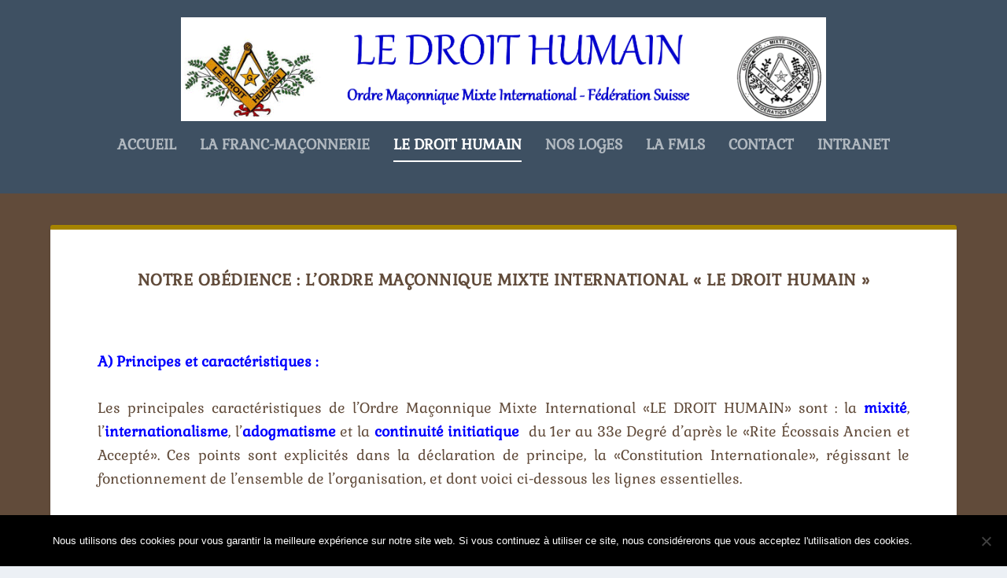

--- FILE ---
content_type: text/html; charset=UTF-8
request_url: https://ledroithumain.ch/le-droit-humain/
body_size: 14575
content:
<!DOCTYPE html>
<!--[if IE 6]>
<html id="ie6" lang="fr-FR">
<![endif]-->
<!--[if IE 7]>
<html id="ie7" lang="fr-FR">
<![endif]-->
<!--[if IE 8]>
<html id="ie8" lang="fr-FR">
<![endif]-->
<!--[if !(IE 6) | !(IE 7) | !(IE 8)  ]><!-->
<html lang="fr-FR">
<!--<![endif]-->
<head>
	<meta charset="UTF-8" />
			
	<meta http-equiv="X-UA-Compatible" content="IE=edge">
	<link rel="pingback" href="https://ledroithumain.ch/xmlrpc.php" />

		<!--[if lt IE 9]>
	<script src="https://ledroithumain.ch/wp-content/themes/Extra/scripts/ext/html5.js" type="text/javascript"></script>
	<![endif]-->

	<script type="text/javascript">
		document.documentElement.className = 'js';
	</script>

	<link rel="preconnect" href="https://fonts.gstatic.com" crossorigin /><style id="et-builder-googlefonts-cached-inline">/* Original: https://fonts.googleapis.com/css?family=Gabriela:regular&#038;subset=latin&#038;display=swap *//* User Agent: Mozilla/5.0 (Unknown; Linux x86_64) AppleWebKit/538.1 (KHTML, like Gecko) Safari/538.1 Daum/4.1 */@font-face {font-family: 'Gabriela';font-style: normal;font-weight: 400;font-display: swap;src: url(https://fonts.gstatic.com/s/gabriela/v23/qkBWXvsO6sreR8E-b8m5xL4.ttf) format('truetype');}/* User Agent: Mozilla/5.0 (Windows NT 6.1; WOW64; rv:27.0) Gecko/20100101 Firefox/27.0 */@font-face {font-family: 'Gabriela';font-style: normal;font-weight: 400;font-display: swap;src: url(https://fonts.gstatic.com/l/font?kit=qkBWXvsO6sreR8E-b8m5xL0&skey=146d0218141ab9a9&v=v23) format('woff');}/* User Agent: Mozilla/5.0 (Windows NT 6.3; rv:39.0) Gecko/20100101 Firefox/39.0 */@font-face {font-family: 'Gabriela';font-style: normal;font-weight: 400;font-display: swap;src: url(https://fonts.gstatic.com/s/gabriela/v23/qkBWXvsO6sreR8E-b8m5xLs.woff2) format('woff2');}</style><meta name='robots' content='index, follow, max-image-preview:large, max-snippet:-1, max-video-preview:-1' />
<script type="text/javascript">
			let jqueryParams=[],jQuery=function(r){return jqueryParams=[...jqueryParams,r],jQuery},$=function(r){return jqueryParams=[...jqueryParams,r],$};window.jQuery=jQuery,window.$=jQuery;let customHeadScripts=!1;jQuery.fn=jQuery.prototype={},$.fn=jQuery.prototype={},jQuery.noConflict=function(r){if(window.jQuery)return jQuery=window.jQuery,$=window.jQuery,customHeadScripts=!0,jQuery.noConflict},jQuery.ready=function(r){jqueryParams=[...jqueryParams,r]},$.ready=function(r){jqueryParams=[...jqueryParams,r]},jQuery.load=function(r){jqueryParams=[...jqueryParams,r]},$.load=function(r){jqueryParams=[...jqueryParams,r]},jQuery.fn.ready=function(r){jqueryParams=[...jqueryParams,r]},$.fn.ready=function(r){jqueryParams=[...jqueryParams,r]};</script>
	<!-- This site is optimized with the Yoast SEO plugin v26.5 - https://yoast.com/wordpress/plugins/seo/ -->
	<title>Le Droit Humain - Ordre Maçonnique Mixte International Le Droit Humain</title>
	<meta name="description" content="Principes, caractéristiques et historique de l&#039;Ordre Maçonnque Mixte International &quot;Le Droit Humain&quot;." />
	<link rel="canonical" href="https://ledroithumain.ch/le-droit-humain/" />
	<meta property="og:locale" content="fr_FR" />
	<meta property="og:type" content="article" />
	<meta property="og:title" content="Le Droit Humain - Ordre Maçonnique Mixte International Le Droit Humain" />
	<meta property="og:description" content="Principes, caractéristiques et historique de l&#039;Ordre Maçonnque Mixte International &quot;Le Droit Humain&quot;." />
	<meta property="og:url" content="https://ledroithumain.ch/le-droit-humain/" />
	<meta property="og:site_name" content="Ordre Maçonnique Mixte International Le Droit Humain" />
	<meta property="article:modified_time" content="2019-09-07T12:29:47+00:00" />
	<meta property="og:image" content="https://ledroithumain.ch/wp-content/uploads/2019/02/deraismes.gif" />
	<meta name="twitter:card" content="summary_large_image" />
	<meta name="twitter:label1" content="Durée de lecture estimée" />
	<meta name="twitter:data1" content="5 minutes" />
	<script type="application/ld+json" class="yoast-schema-graph">{"@context":"https://schema.org","@graph":[{"@type":"WebPage","@id":"https://ledroithumain.ch/le-droit-humain/","url":"https://ledroithumain.ch/le-droit-humain/","name":"Le Droit Humain - Ordre Maçonnique Mixte International Le Droit Humain","isPartOf":{"@id":"https://ledroithumain.ch/#website"},"primaryImageOfPage":{"@id":"https://ledroithumain.ch/le-droit-humain/#primaryimage"},"image":{"@id":"https://ledroithumain.ch/le-droit-humain/#primaryimage"},"thumbnailUrl":"https://ledroithumain.ch/wp-content/uploads/2019/02/deraismes.gif","datePublished":"2019-02-04T15:50:30+00:00","dateModified":"2019-09-07T12:29:47+00:00","description":"Principes, caractéristiques et historique de l'Ordre Maçonnque Mixte International \"Le Droit Humain\".","breadcrumb":{"@id":"https://ledroithumain.ch/le-droit-humain/#breadcrumb"},"inLanguage":"fr-FR","potentialAction":[{"@type":"ReadAction","target":["https://ledroithumain.ch/le-droit-humain/"]}]},{"@type":"ImageObject","inLanguage":"fr-FR","@id":"https://ledroithumain.ch/le-droit-humain/#primaryimage","url":"https://ledroithumain.ch/wp-content/uploads/2019/02/deraismes.gif","contentUrl":"https://ledroithumain.ch/wp-content/uploads/2019/02/deraismes.gif","width":295,"height":255},{"@type":"BreadcrumbList","@id":"https://ledroithumain.ch/le-droit-humain/#breadcrumb","itemListElement":[{"@type":"ListItem","position":1,"name":"Accueil","item":"https://ledroithumain.ch/"},{"@type":"ListItem","position":2,"name":"Le Droit Humain"}]},{"@type":"WebSite","@id":"https://ledroithumain.ch/#website","url":"https://ledroithumain.ch/","name":"Ordre Maçonnique Mixte International Le Droit Humain","description":"Fédération Suisse","potentialAction":[{"@type":"SearchAction","target":{"@type":"EntryPoint","urlTemplate":"https://ledroithumain.ch/?s={search_term_string}"},"query-input":{"@type":"PropertyValueSpecification","valueRequired":true,"valueName":"search_term_string"}}],"inLanguage":"fr-FR"}]}</script>
	<!-- / Yoast SEO plugin. -->


<link rel="alternate" type="application/rss+xml" title="Ordre Maçonnique Mixte International Le Droit Humain &raquo; Flux" href="https://ledroithumain.ch/feed/" />
<link rel="alternate" type="application/rss+xml" title="Ordre Maçonnique Mixte International Le Droit Humain &raquo; Flux des commentaires" href="https://ledroithumain.ch/comments/feed/" />
<link rel="alternate" type="text/calendar" title="Ordre Maçonnique Mixte International Le Droit Humain &raquo; Flux iCal" href="https://ledroithumain.ch/events/?ical=1" />
<link rel="alternate" title="oEmbed (JSON)" type="application/json+oembed" href="https://ledroithumain.ch/wp-json/oembed/1.0/embed?url=https%3A%2F%2Fledroithumain.ch%2Fle-droit-humain%2F" />
<link rel="alternate" title="oEmbed (XML)" type="text/xml+oembed" href="https://ledroithumain.ch/wp-json/oembed/1.0/embed?url=https%3A%2F%2Fledroithumain.ch%2Fle-droit-humain%2F&#038;format=xml" />
<meta content="Extra v.4.27.5" name="generator"/><link rel='stylesheet' id='wp-block-library-css' href='https://ledroithumain.ch/wp-includes/css/dist/block-library/style.min.css?ver=3dc845' type='text/css' media='all' />
<style id='global-styles-inline-css' type='text/css'>
:root{--wp--preset--aspect-ratio--square: 1;--wp--preset--aspect-ratio--4-3: 4/3;--wp--preset--aspect-ratio--3-4: 3/4;--wp--preset--aspect-ratio--3-2: 3/2;--wp--preset--aspect-ratio--2-3: 2/3;--wp--preset--aspect-ratio--16-9: 16/9;--wp--preset--aspect-ratio--9-16: 9/16;--wp--preset--color--black: #000000;--wp--preset--color--cyan-bluish-gray: #abb8c3;--wp--preset--color--white: #ffffff;--wp--preset--color--pale-pink: #f78da7;--wp--preset--color--vivid-red: #cf2e2e;--wp--preset--color--luminous-vivid-orange: #ff6900;--wp--preset--color--luminous-vivid-amber: #fcb900;--wp--preset--color--light-green-cyan: #7bdcb5;--wp--preset--color--vivid-green-cyan: #00d084;--wp--preset--color--pale-cyan-blue: #8ed1fc;--wp--preset--color--vivid-cyan-blue: #0693e3;--wp--preset--color--vivid-purple: #9b51e0;--wp--preset--gradient--vivid-cyan-blue-to-vivid-purple: linear-gradient(135deg,rgb(6,147,227) 0%,rgb(155,81,224) 100%);--wp--preset--gradient--light-green-cyan-to-vivid-green-cyan: linear-gradient(135deg,rgb(122,220,180) 0%,rgb(0,208,130) 100%);--wp--preset--gradient--luminous-vivid-amber-to-luminous-vivid-orange: linear-gradient(135deg,rgb(252,185,0) 0%,rgb(255,105,0) 100%);--wp--preset--gradient--luminous-vivid-orange-to-vivid-red: linear-gradient(135deg,rgb(255,105,0) 0%,rgb(207,46,46) 100%);--wp--preset--gradient--very-light-gray-to-cyan-bluish-gray: linear-gradient(135deg,rgb(238,238,238) 0%,rgb(169,184,195) 100%);--wp--preset--gradient--cool-to-warm-spectrum: linear-gradient(135deg,rgb(74,234,220) 0%,rgb(151,120,209) 20%,rgb(207,42,186) 40%,rgb(238,44,130) 60%,rgb(251,105,98) 80%,rgb(254,248,76) 100%);--wp--preset--gradient--blush-light-purple: linear-gradient(135deg,rgb(255,206,236) 0%,rgb(152,150,240) 100%);--wp--preset--gradient--blush-bordeaux: linear-gradient(135deg,rgb(254,205,165) 0%,rgb(254,45,45) 50%,rgb(107,0,62) 100%);--wp--preset--gradient--luminous-dusk: linear-gradient(135deg,rgb(255,203,112) 0%,rgb(199,81,192) 50%,rgb(65,88,208) 100%);--wp--preset--gradient--pale-ocean: linear-gradient(135deg,rgb(255,245,203) 0%,rgb(182,227,212) 50%,rgb(51,167,181) 100%);--wp--preset--gradient--electric-grass: linear-gradient(135deg,rgb(202,248,128) 0%,rgb(113,206,126) 100%);--wp--preset--gradient--midnight: linear-gradient(135deg,rgb(2,3,129) 0%,rgb(40,116,252) 100%);--wp--preset--font-size--small: 13px;--wp--preset--font-size--medium: 20px;--wp--preset--font-size--large: 36px;--wp--preset--font-size--x-large: 42px;--wp--preset--spacing--20: 0.44rem;--wp--preset--spacing--30: 0.67rem;--wp--preset--spacing--40: 1rem;--wp--preset--spacing--50: 1.5rem;--wp--preset--spacing--60: 2.25rem;--wp--preset--spacing--70: 3.38rem;--wp--preset--spacing--80: 5.06rem;--wp--preset--shadow--natural: 6px 6px 9px rgba(0, 0, 0, 0.2);--wp--preset--shadow--deep: 12px 12px 50px rgba(0, 0, 0, 0.4);--wp--preset--shadow--sharp: 6px 6px 0px rgba(0, 0, 0, 0.2);--wp--preset--shadow--outlined: 6px 6px 0px -3px rgb(255, 255, 255), 6px 6px rgb(0, 0, 0);--wp--preset--shadow--crisp: 6px 6px 0px rgb(0, 0, 0);}:root { --wp--style--global--content-size: 856px;--wp--style--global--wide-size: 1280px; }:where(body) { margin: 0; }.wp-site-blocks > .alignleft { float: left; margin-right: 2em; }.wp-site-blocks > .alignright { float: right; margin-left: 2em; }.wp-site-blocks > .aligncenter { justify-content: center; margin-left: auto; margin-right: auto; }:where(.is-layout-flex){gap: 0.5em;}:where(.is-layout-grid){gap: 0.5em;}.is-layout-flow > .alignleft{float: left;margin-inline-start: 0;margin-inline-end: 2em;}.is-layout-flow > .alignright{float: right;margin-inline-start: 2em;margin-inline-end: 0;}.is-layout-flow > .aligncenter{margin-left: auto !important;margin-right: auto !important;}.is-layout-constrained > .alignleft{float: left;margin-inline-start: 0;margin-inline-end: 2em;}.is-layout-constrained > .alignright{float: right;margin-inline-start: 2em;margin-inline-end: 0;}.is-layout-constrained > .aligncenter{margin-left: auto !important;margin-right: auto !important;}.is-layout-constrained > :where(:not(.alignleft):not(.alignright):not(.alignfull)){max-width: var(--wp--style--global--content-size);margin-left: auto !important;margin-right: auto !important;}.is-layout-constrained > .alignwide{max-width: var(--wp--style--global--wide-size);}body .is-layout-flex{display: flex;}.is-layout-flex{flex-wrap: wrap;align-items: center;}.is-layout-flex > :is(*, div){margin: 0;}body .is-layout-grid{display: grid;}.is-layout-grid > :is(*, div){margin: 0;}body{padding-top: 0px;padding-right: 0px;padding-bottom: 0px;padding-left: 0px;}:root :where(.wp-element-button, .wp-block-button__link){background-color: #32373c;border-width: 0;color: #fff;font-family: inherit;font-size: inherit;font-style: inherit;font-weight: inherit;letter-spacing: inherit;line-height: inherit;padding-top: calc(0.667em + 2px);padding-right: calc(1.333em + 2px);padding-bottom: calc(0.667em + 2px);padding-left: calc(1.333em + 2px);text-decoration: none;text-transform: inherit;}.has-black-color{color: var(--wp--preset--color--black) !important;}.has-cyan-bluish-gray-color{color: var(--wp--preset--color--cyan-bluish-gray) !important;}.has-white-color{color: var(--wp--preset--color--white) !important;}.has-pale-pink-color{color: var(--wp--preset--color--pale-pink) !important;}.has-vivid-red-color{color: var(--wp--preset--color--vivid-red) !important;}.has-luminous-vivid-orange-color{color: var(--wp--preset--color--luminous-vivid-orange) !important;}.has-luminous-vivid-amber-color{color: var(--wp--preset--color--luminous-vivid-amber) !important;}.has-light-green-cyan-color{color: var(--wp--preset--color--light-green-cyan) !important;}.has-vivid-green-cyan-color{color: var(--wp--preset--color--vivid-green-cyan) !important;}.has-pale-cyan-blue-color{color: var(--wp--preset--color--pale-cyan-blue) !important;}.has-vivid-cyan-blue-color{color: var(--wp--preset--color--vivid-cyan-blue) !important;}.has-vivid-purple-color{color: var(--wp--preset--color--vivid-purple) !important;}.has-black-background-color{background-color: var(--wp--preset--color--black) !important;}.has-cyan-bluish-gray-background-color{background-color: var(--wp--preset--color--cyan-bluish-gray) !important;}.has-white-background-color{background-color: var(--wp--preset--color--white) !important;}.has-pale-pink-background-color{background-color: var(--wp--preset--color--pale-pink) !important;}.has-vivid-red-background-color{background-color: var(--wp--preset--color--vivid-red) !important;}.has-luminous-vivid-orange-background-color{background-color: var(--wp--preset--color--luminous-vivid-orange) !important;}.has-luminous-vivid-amber-background-color{background-color: var(--wp--preset--color--luminous-vivid-amber) !important;}.has-light-green-cyan-background-color{background-color: var(--wp--preset--color--light-green-cyan) !important;}.has-vivid-green-cyan-background-color{background-color: var(--wp--preset--color--vivid-green-cyan) !important;}.has-pale-cyan-blue-background-color{background-color: var(--wp--preset--color--pale-cyan-blue) !important;}.has-vivid-cyan-blue-background-color{background-color: var(--wp--preset--color--vivid-cyan-blue) !important;}.has-vivid-purple-background-color{background-color: var(--wp--preset--color--vivid-purple) !important;}.has-black-border-color{border-color: var(--wp--preset--color--black) !important;}.has-cyan-bluish-gray-border-color{border-color: var(--wp--preset--color--cyan-bluish-gray) !important;}.has-white-border-color{border-color: var(--wp--preset--color--white) !important;}.has-pale-pink-border-color{border-color: var(--wp--preset--color--pale-pink) !important;}.has-vivid-red-border-color{border-color: var(--wp--preset--color--vivid-red) !important;}.has-luminous-vivid-orange-border-color{border-color: var(--wp--preset--color--luminous-vivid-orange) !important;}.has-luminous-vivid-amber-border-color{border-color: var(--wp--preset--color--luminous-vivid-amber) !important;}.has-light-green-cyan-border-color{border-color: var(--wp--preset--color--light-green-cyan) !important;}.has-vivid-green-cyan-border-color{border-color: var(--wp--preset--color--vivid-green-cyan) !important;}.has-pale-cyan-blue-border-color{border-color: var(--wp--preset--color--pale-cyan-blue) !important;}.has-vivid-cyan-blue-border-color{border-color: var(--wp--preset--color--vivid-cyan-blue) !important;}.has-vivid-purple-border-color{border-color: var(--wp--preset--color--vivid-purple) !important;}.has-vivid-cyan-blue-to-vivid-purple-gradient-background{background: var(--wp--preset--gradient--vivid-cyan-blue-to-vivid-purple) !important;}.has-light-green-cyan-to-vivid-green-cyan-gradient-background{background: var(--wp--preset--gradient--light-green-cyan-to-vivid-green-cyan) !important;}.has-luminous-vivid-amber-to-luminous-vivid-orange-gradient-background{background: var(--wp--preset--gradient--luminous-vivid-amber-to-luminous-vivid-orange) !important;}.has-luminous-vivid-orange-to-vivid-red-gradient-background{background: var(--wp--preset--gradient--luminous-vivid-orange-to-vivid-red) !important;}.has-very-light-gray-to-cyan-bluish-gray-gradient-background{background: var(--wp--preset--gradient--very-light-gray-to-cyan-bluish-gray) !important;}.has-cool-to-warm-spectrum-gradient-background{background: var(--wp--preset--gradient--cool-to-warm-spectrum) !important;}.has-blush-light-purple-gradient-background{background: var(--wp--preset--gradient--blush-light-purple) !important;}.has-blush-bordeaux-gradient-background{background: var(--wp--preset--gradient--blush-bordeaux) !important;}.has-luminous-dusk-gradient-background{background: var(--wp--preset--gradient--luminous-dusk) !important;}.has-pale-ocean-gradient-background{background: var(--wp--preset--gradient--pale-ocean) !important;}.has-electric-grass-gradient-background{background: var(--wp--preset--gradient--electric-grass) !important;}.has-midnight-gradient-background{background: var(--wp--preset--gradient--midnight) !important;}.has-small-font-size{font-size: var(--wp--preset--font-size--small) !important;}.has-medium-font-size{font-size: var(--wp--preset--font-size--medium) !important;}.has-large-font-size{font-size: var(--wp--preset--font-size--large) !important;}.has-x-large-font-size{font-size: var(--wp--preset--font-size--x-large) !important;}
/*# sourceURL=global-styles-inline-css */
</style>

<link rel='stylesheet' id='contact-form-7-css' href='https://ledroithumain.ch/wp-content/plugins/contact-form-7/includes/css/styles.css?ver=6.1.4' type='text/css' media='all' />
<link rel='stylesheet' id='cookie-notice-front-css' href='https://ledroithumain.ch/wp-content/plugins/cookie-notice/css/front.min.css?ver=2.5.11' type='text/css' media='all' />
<link rel='stylesheet' id='wpa-css-css' href='https://ledroithumain.ch/wp-content/plugins/honeypot/includes/css/wpa.css?ver=2.3.04' type='text/css' media='all' />
<link rel='stylesheet' id='extra-style-css' href='https://ledroithumain.ch/wp-content/themes/Extra/style.min.css?ver=4.27.5' type='text/css' media='all' />
<style id='extra-dynamic-critical-inline-css' type='text/css'>
@font-face{font-family:ETmodules;font-display:block;src:url(//ledroithumain.ch/wp-content/themes/Extra/core/admin/fonts/modules/base/modules.eot);src:url(//ledroithumain.ch/wp-content/themes/Extra/core/admin/fonts/modules/base/modules.eot?#iefix) format("embedded-opentype"),url(//ledroithumain.ch/wp-content/themes/Extra/core/admin/fonts/modules/base/modules.woff) format("woff"),url(//ledroithumain.ch/wp-content/themes/Extra/core/admin/fonts/modules/base/modules.ttf) format("truetype"),url(//ledroithumain.ch/wp-content/themes/Extra/core/admin/fonts/modules/base/modules.svg#ETmodules) format("svg");font-weight:400;font-style:normal}
@media (min-width:981px){.et_pb_gutter.et_pb_gutters1 #left-area{width:75%}.et_pb_gutter.et_pb_gutters1 #sidebar{width:25%}.et_pb_gutters1.et_right_sidebar #left-area{padding-right:0}.et_pb_gutters1.et_left_sidebar #left-area{padding-left:0}.et_pb_gutter.et_pb_gutters1.et_right_sidebar #main-content .container:before{right:25%!important}.et_pb_gutter.et_pb_gutters1.et_left_sidebar #main-content .container:before{left:25%!important}.et_pb_gutters1 .et_pb_column,.et_pb_gutters1.et_pb_row .et_pb_column{margin-right:0}.et_pb_gutters1 .et_pb_column_4_4,.et_pb_gutters1.et_pb_row .et_pb_column_4_4{width:100%}.et_pb_gutters1 .et_pb_column_4_4 .et_pb_module,.et_pb_gutters1.et_pb_row .et_pb_column_4_4 .et_pb_module{margin-bottom:0}.et_pb_gutters1 .et_pb_column_3_4,.et_pb_gutters1.et_pb_row .et_pb_column_3_4{width:75%}.et_pb_gutters1 .et_pb_column_3_4 .et_pb_module,.et_pb_gutters1.et_pb_row .et_pb_column_3_4 .et_pb_module{margin-bottom:0}.et_pb_gutters1 .et_pb_column_2_3,.et_pb_gutters1.et_pb_row .et_pb_column_2_3{width:66.667%}.et_pb_gutters1 .et_pb_column_2_3 .et_pb_module,.et_pb_gutters1.et_pb_row .et_pb_column_2_3 .et_pb_module{margin-bottom:0}.et_pb_gutters1 .et_pb_column_3_5,.et_pb_gutters1.et_pb_row .et_pb_column_3_5{width:60%}.et_pb_gutters1 .et_pb_column_3_5 .et_pb_module,.et_pb_gutters1.et_pb_row .et_pb_column_3_5 .et_pb_module{margin-bottom:0}.et_pb_gutters1 .et_pb_column_1_2,.et_pb_gutters1.et_pb_row .et_pb_column_1_2{width:50%}.et_pb_gutters1 .et_pb_column_1_2 .et_pb_module,.et_pb_gutters1.et_pb_row .et_pb_column_1_2 .et_pb_module{margin-bottom:0}.et_pb_gutters1 .et_pb_column_2_5,.et_pb_gutters1.et_pb_row .et_pb_column_2_5{width:40%}.et_pb_gutters1 .et_pb_column_2_5 .et_pb_module,.et_pb_gutters1.et_pb_row .et_pb_column_2_5 .et_pb_module{margin-bottom:0}.et_pb_gutters1 .et_pb_column_1_3,.et_pb_gutters1.et_pb_row .et_pb_column_1_3{width:33.3333%}.et_pb_gutters1 .et_pb_column_1_3 .et_pb_module,.et_pb_gutters1.et_pb_row .et_pb_column_1_3 .et_pb_module{margin-bottom:0}.et_pb_gutters1 .et_pb_column_1_4,.et_pb_gutters1.et_pb_row .et_pb_column_1_4{width:25%}.et_pb_gutters1 .et_pb_column_1_4 .et_pb_module,.et_pb_gutters1.et_pb_row .et_pb_column_1_4 .et_pb_module{margin-bottom:0}.et_pb_gutters1 .et_pb_column_1_5,.et_pb_gutters1.et_pb_row .et_pb_column_1_5{width:20%}.et_pb_gutters1 .et_pb_column_1_5 .et_pb_module,.et_pb_gutters1.et_pb_row .et_pb_column_1_5 .et_pb_module{margin-bottom:0}.et_pb_gutters1 .et_pb_column_1_6,.et_pb_gutters1.et_pb_row .et_pb_column_1_6{width:16.6667%}.et_pb_gutters1 .et_pb_column_1_6 .et_pb_module,.et_pb_gutters1.et_pb_row .et_pb_column_1_6 .et_pb_module{margin-bottom:0}.et_pb_gutters1 .et_full_width_page.woocommerce-page ul.products li.product{width:25%;margin-right:0;margin-bottom:0}.et_pb_gutters1.et_left_sidebar.woocommerce-page #main-content ul.products li.product,.et_pb_gutters1.et_right_sidebar.woocommerce-page #main-content ul.products li.product{width:33.333%;margin-right:0}}@media (max-width:980px){.et_pb_gutters1 .et_pb_column,.et_pb_gutters1 .et_pb_column .et_pb_module,.et_pb_gutters1.et_pb_row .et_pb_column,.et_pb_gutters1.et_pb_row .et_pb_column .et_pb_module{margin-bottom:0}.et_pb_gutters1 .et_pb_row_1-2_1-4_1-4>.et_pb_column.et_pb_column_1_4,.et_pb_gutters1 .et_pb_row_1-4_1-4>.et_pb_column.et_pb_column_1_4,.et_pb_gutters1 .et_pb_row_1-4_1-4_1-2>.et_pb_column.et_pb_column_1_4,.et_pb_gutters1 .et_pb_row_1-5_1-5_3-5>.et_pb_column.et_pb_column_1_5,.et_pb_gutters1 .et_pb_row_3-5_1-5_1-5>.et_pb_column.et_pb_column_1_5,.et_pb_gutters1 .et_pb_row_4col>.et_pb_column.et_pb_column_1_4,.et_pb_gutters1 .et_pb_row_5col>.et_pb_column.et_pb_column_1_5,.et_pb_gutters1.et_pb_row_1-2_1-4_1-4>.et_pb_column.et_pb_column_1_4,.et_pb_gutters1.et_pb_row_1-4_1-4>.et_pb_column.et_pb_column_1_4,.et_pb_gutters1.et_pb_row_1-4_1-4_1-2>.et_pb_column.et_pb_column_1_4,.et_pb_gutters1.et_pb_row_1-5_1-5_3-5>.et_pb_column.et_pb_column_1_5,.et_pb_gutters1.et_pb_row_3-5_1-5_1-5>.et_pb_column.et_pb_column_1_5,.et_pb_gutters1.et_pb_row_4col>.et_pb_column.et_pb_column_1_4,.et_pb_gutters1.et_pb_row_5col>.et_pb_column.et_pb_column_1_5{width:50%;margin-right:0}.et_pb_gutters1 .et_pb_row_1-2_1-6_1-6_1-6>.et_pb_column.et_pb_column_1_6,.et_pb_gutters1 .et_pb_row_1-6_1-6_1-6>.et_pb_column.et_pb_column_1_6,.et_pb_gutters1 .et_pb_row_1-6_1-6_1-6_1-2>.et_pb_column.et_pb_column_1_6,.et_pb_gutters1 .et_pb_row_6col>.et_pb_column.et_pb_column_1_6,.et_pb_gutters1.et_pb_row_1-2_1-6_1-6_1-6>.et_pb_column.et_pb_column_1_6,.et_pb_gutters1.et_pb_row_1-6_1-6_1-6>.et_pb_column.et_pb_column_1_6,.et_pb_gutters1.et_pb_row_1-6_1-6_1-6_1-2>.et_pb_column.et_pb_column_1_6,.et_pb_gutters1.et_pb_row_6col>.et_pb_column.et_pb_column_1_6{width:33.333%;margin-right:0}.et_pb_gutters1 .et_pb_row_1-6_1-6_1-6_1-6>.et_pb_column.et_pb_column_1_6,.et_pb_gutters1.et_pb_row_1-6_1-6_1-6_1-6>.et_pb_column.et_pb_column_1_6{width:50%;margin-right:0}}@media (max-width:767px){.et_pb_gutters1 .et_pb_column,.et_pb_gutters1 .et_pb_column .et_pb_module,.et_pb_gutters1.et_pb_row .et_pb_column,.et_pb_gutters1.et_pb_row .et_pb_column .et_pb_module{margin-bottom:0}}@media (max-width:479px){.et_pb_gutters1 .et_pb_column,.et_pb_gutters1.et_pb_row .et_pb_column{margin:0!important}.et_pb_gutters1 .et_pb_column .et_pb_module,.et_pb_gutters1.et_pb_row .et_pb_column .et_pb_module{margin-bottom:0}}
@media (min-width:981px){.et_pb_gutter.et_pb_gutters4 #left-area{width:81%}.et_pb_gutter.et_pb_gutters4 #sidebar{width:19%}.et_pb_gutters4.et_right_sidebar #left-area{padding-right:8%}.et_pb_gutters4.et_left_sidebar #left-area{padding-left:8%}.et_pb_gutter.et_pb_gutters4.et_right_sidebar #main-content .container:before{right:19%!important}.et_pb_gutter.et_pb_gutters4.et_left_sidebar #main-content .container:before{left:19%!important}.et_pb_gutters4 .et_pb_column,.et_pb_gutters4.et_pb_row .et_pb_column{margin-right:8%}.et_pb_gutters4 .et_pb_column_4_4,.et_pb_gutters4.et_pb_row .et_pb_column_4_4{width:100%}.et_pb_gutters4 .et_pb_column_4_4 .et_pb_module,.et_pb_gutters4.et_pb_row .et_pb_column_4_4 .et_pb_module{margin-bottom:4%}.et_pb_gutters4 .et_pb_column_3_4,.et_pb_gutters4.et_pb_row .et_pb_column_3_4{width:73%}.et_pb_gutters4 .et_pb_column_3_4 .et_pb_module,.et_pb_gutters4.et_pb_row .et_pb_column_3_4 .et_pb_module{margin-bottom:5.479%}.et_pb_gutters4 .et_pb_column_2_3,.et_pb_gutters4.et_pb_row .et_pb_column_2_3{width:64%}.et_pb_gutters4 .et_pb_column_2_3 .et_pb_module,.et_pb_gutters4.et_pb_row .et_pb_column_2_3 .et_pb_module{margin-bottom:6.25%}.et_pb_gutters4 .et_pb_column_3_5,.et_pb_gutters4.et_pb_row .et_pb_column_3_5{width:56.8%}.et_pb_gutters4 .et_pb_column_3_5 .et_pb_module,.et_pb_gutters4.et_pb_row .et_pb_column_3_5 .et_pb_module{margin-bottom:7.042%}.et_pb_gutters4 .et_pb_column_1_2,.et_pb_gutters4.et_pb_row .et_pb_column_1_2{width:46%}.et_pb_gutters4 .et_pb_column_1_2 .et_pb_module,.et_pb_gutters4.et_pb_row .et_pb_column_1_2 .et_pb_module{margin-bottom:8.696%}.et_pb_gutters4 .et_pb_column_2_5,.et_pb_gutters4.et_pb_row .et_pb_column_2_5{width:35.2%}.et_pb_gutters4 .et_pb_column_2_5 .et_pb_module,.et_pb_gutters4.et_pb_row .et_pb_column_2_5 .et_pb_module{margin-bottom:11.364%}.et_pb_gutters4 .et_pb_column_1_3,.et_pb_gutters4.et_pb_row .et_pb_column_1_3{width:28%}.et_pb_gutters4 .et_pb_column_1_3 .et_pb_module,.et_pb_gutters4.et_pb_row .et_pb_column_1_3 .et_pb_module{margin-bottom:14.286%}.et_pb_gutters4 .et_pb_column_1_4,.et_pb_gutters4.et_pb_row .et_pb_column_1_4{width:19%}.et_pb_gutters4 .et_pb_column_1_4 .et_pb_module,.et_pb_gutters4.et_pb_row .et_pb_column_1_4 .et_pb_module{margin-bottom:21.053%}.et_pb_gutters4 .et_pb_column_1_5,.et_pb_gutters4.et_pb_row .et_pb_column_1_5{width:13.6%}.et_pb_gutters4 .et_pb_column_1_5 .et_pb_module,.et_pb_gutters4.et_pb_row .et_pb_column_1_5 .et_pb_module{margin-bottom:29.412%}.et_pb_gutters4 .et_pb_column_1_6,.et_pb_gutters4.et_pb_row .et_pb_column_1_6{width:10%}.et_pb_gutters4 .et_pb_column_1_6 .et_pb_module,.et_pb_gutters4.et_pb_row .et_pb_column_1_6 .et_pb_module{margin-bottom:40%}.et_pb_gutters4 .et_full_width_page.woocommerce-page ul.products li.product{width:19%;margin-right:8%;margin-bottom:8%}.et_pb_gutters4.et_left_sidebar.woocommerce-page #main-content ul.products li.product,.et_pb_gutters4.et_right_sidebar.woocommerce-page #main-content ul.products li.product{width:26.027%;margin-right:10.959%}}
@-webkit-keyframes fadeOutTop{0%{opacity:1;transform:translatey(0)}to{opacity:0;transform:translatey(-60%)}}@keyframes fadeOutTop{0%{opacity:1;transform:translatey(0)}to{opacity:0;transform:translatey(-60%)}}@-webkit-keyframes fadeInTop{0%{opacity:0;transform:translatey(-60%)}to{opacity:1;transform:translatey(0)}}@keyframes fadeInTop{0%{opacity:0;transform:translatey(-60%)}to{opacity:1;transform:translatey(0)}}@-webkit-keyframes fadeInBottom{0%{opacity:0;transform:translatey(60%)}to{opacity:1;transform:translatey(0)}}@keyframes fadeInBottom{0%{opacity:0;transform:translatey(60%)}to{opacity:1;transform:translatey(0)}}@-webkit-keyframes fadeOutBottom{0%{opacity:1;transform:translatey(0)}to{opacity:0;transform:translatey(60%)}}@keyframes fadeOutBottom{0%{opacity:1;transform:translatey(0)}to{opacity:0;transform:translatey(60%)}}@-webkit-keyframes Grow{0%{opacity:0;transform:scaleY(.5)}to{opacity:1;transform:scale(1)}}@keyframes Grow{0%{opacity:0;transform:scaleY(.5)}to{opacity:1;transform:scale(1)}}/*!
	  * Animate.css - http://daneden.me/animate
	  * Licensed under the MIT license - http://opensource.org/licenses/MIT
	  * Copyright (c) 2015 Daniel Eden
	 */@-webkit-keyframes flipInX{0%{transform:perspective(400px) rotateX(90deg);-webkit-animation-timing-function:ease-in;animation-timing-function:ease-in;opacity:0}40%{transform:perspective(400px) rotateX(-20deg);-webkit-animation-timing-function:ease-in;animation-timing-function:ease-in}60%{transform:perspective(400px) rotateX(10deg);opacity:1}80%{transform:perspective(400px) rotateX(-5deg)}to{transform:perspective(400px)}}@keyframes flipInX{0%{transform:perspective(400px) rotateX(90deg);-webkit-animation-timing-function:ease-in;animation-timing-function:ease-in;opacity:0}40%{transform:perspective(400px) rotateX(-20deg);-webkit-animation-timing-function:ease-in;animation-timing-function:ease-in}60%{transform:perspective(400px) rotateX(10deg);opacity:1}80%{transform:perspective(400px) rotateX(-5deg)}to{transform:perspective(400px)}}@-webkit-keyframes flipInY{0%{transform:perspective(400px) rotateY(90deg);-webkit-animation-timing-function:ease-in;animation-timing-function:ease-in;opacity:0}40%{transform:perspective(400px) rotateY(-20deg);-webkit-animation-timing-function:ease-in;animation-timing-function:ease-in}60%{transform:perspective(400px) rotateY(10deg);opacity:1}80%{transform:perspective(400px) rotateY(-5deg)}to{transform:perspective(400px)}}@keyframes flipInY{0%{transform:perspective(400px) rotateY(90deg);-webkit-animation-timing-function:ease-in;animation-timing-function:ease-in;opacity:0}40%{transform:perspective(400px) rotateY(-20deg);-webkit-animation-timing-function:ease-in;animation-timing-function:ease-in}60%{transform:perspective(400px) rotateY(10deg);opacity:1}80%{transform:perspective(400px) rotateY(-5deg)}to{transform:perspective(400px)}}
.nav li li{padding:0 20px;margin:0}.et-menu li li a{padding:6px 20px;width:200px}.nav li{position:relative;line-height:1em}.nav li li{position:relative;line-height:2em}.nav li ul{position:absolute;padding:20px 0;z-index:9999;width:240px;background:#fff;visibility:hidden;opacity:0;border-top:3px solid #2ea3f2;box-shadow:0 2px 5px rgba(0,0,0,.1);-moz-box-shadow:0 2px 5px rgba(0,0,0,.1);-webkit-box-shadow:0 2px 5px rgba(0,0,0,.1);-webkit-transform:translateZ(0);text-align:left}.nav li.et-hover>ul{visibility:visible}.nav li.et-touch-hover>ul,.nav li:hover>ul{opacity:1;visibility:visible}.nav li li ul{z-index:1000;top:-23px;left:240px}.nav li.et-reverse-direction-nav li ul{left:auto;right:240px}.nav li:hover{visibility:inherit}.et_mobile_menu li a,.nav li li a{font-size:14px;transition:opacity .2s ease-in-out,background-color .2s ease-in-out}.et_mobile_menu li a:hover,.nav ul li a:hover{background-color:rgba(0,0,0,.03);opacity:.7}.et-dropdown-removing>ul{display:none}.mega-menu .et-dropdown-removing>ul{display:block}.et-menu .menu-item-has-children>a:first-child:after{font-family:ETmodules;content:"3";font-size:16px;position:absolute;right:0;top:0;font-weight:800}.et-menu .menu-item-has-children>a:first-child{padding-right:20px}.et-menu li li.menu-item-has-children>a:first-child:after{right:20px;top:6px}.et-menu-nav li.mega-menu{position:inherit}.et-menu-nav li.mega-menu>ul{padding:30px 20px;position:absolute!important;width:100%;left:0!important}.et-menu-nav li.mega-menu ul li{margin:0;float:left!important;display:block!important;padding:0!important}.et-menu-nav li.mega-menu li>ul{-webkit-animation:none!important;animation:none!important;padding:0;border:none;left:auto;top:auto;width:240px!important;position:relative;box-shadow:none;-webkit-box-shadow:none}.et-menu-nav li.mega-menu li ul{visibility:visible;opacity:1;display:none}.et-menu-nav li.mega-menu.et-hover li ul,.et-menu-nav li.mega-menu:hover li ul{display:block}.et-menu-nav li.mega-menu:hover>ul{opacity:1!important;visibility:visible!important}.et-menu-nav li.mega-menu>ul>li>a:first-child{padding-top:0!important;font-weight:700;border-bottom:1px solid rgba(0,0,0,.03)}.et-menu-nav li.mega-menu>ul>li>a:first-child:hover{background-color:transparent!important}.et-menu-nav li.mega-menu li>a{width:200px!important}.et-menu-nav li.mega-menu.mega-menu-parent li>a,.et-menu-nav li.mega-menu.mega-menu-parent li li{width:100%!important}.et-menu-nav li.mega-menu.mega-menu-parent li>.sub-menu{float:left;width:100%!important}.et-menu-nav li.mega-menu>ul>li{width:25%;margin:0}.et-menu-nav li.mega-menu.mega-menu-parent-3>ul>li{width:33.33%}.et-menu-nav li.mega-menu.mega-menu-parent-2>ul>li{width:50%}.et-menu-nav li.mega-menu.mega-menu-parent-1>ul>li{width:100%}.et_pb_fullwidth_menu li.mega-menu .menu-item-has-children>a:first-child:after,.et_pb_menu li.mega-menu .menu-item-has-children>a:first-child:after{display:none}.et_fullwidth_nav #top-menu li.mega-menu>ul{width:auto;left:30px!important;right:30px!important}.et_mobile_menu{position:absolute;left:0;padding:5%;background:#fff;width:100%;visibility:visible;opacity:1;display:none;z-index:9999;border-top:3px solid #2ea3f2;box-shadow:0 2px 5px rgba(0,0,0,.1);-moz-box-shadow:0 2px 5px rgba(0,0,0,.1);-webkit-box-shadow:0 2px 5px rgba(0,0,0,.1)}#main-header .et_mobile_menu li ul,.et_pb_fullwidth_menu .et_mobile_menu li ul,.et_pb_menu .et_mobile_menu li ul{visibility:visible!important;display:block!important;padding-left:10px}.et_mobile_menu li li{padding-left:5%}.et_mobile_menu li a{border-bottom:1px solid rgba(0,0,0,.03);color:#666;padding:10px 5%;display:block}.et_mobile_menu .menu-item-has-children>a{font-weight:700;background-color:rgba(0,0,0,.03)}.et_mobile_menu li .menu-item-has-children>a{background-color:transparent}.et_mobile_nav_menu{float:right;display:none}.mobile_menu_bar{position:relative;display:block;line-height:0}.mobile_menu_bar:before{content:"a";font-size:32px;position:relative;left:0;top:0;cursor:pointer}.et_pb_module .mobile_menu_bar:before{top:2px}.mobile_nav .select_page{display:none}
/*# sourceURL=extra-dynamic-critical-inline-css */
</style>
<script type="text/javascript" id="cookie-notice-front-js-before">
/* <![CDATA[ */
var cnArgs = {"ajaxUrl":"https:\/\/ledroithumain.ch\/wp-admin\/admin-ajax.php","nonce":"a9d5c8e48c","hideEffect":"fade","position":"bottom","onScroll":false,"onScrollOffset":100,"onClick":false,"cookieName":"cookie_notice_accepted","cookieTime":2592000,"cookieTimeRejected":2592000,"globalCookie":false,"redirection":false,"cache":true,"revokeCookies":false,"revokeCookiesOpt":"automatic"};

//# sourceURL=cookie-notice-front-js-before
/* ]]> */
</script>
<script type="text/javascript" src="https://ledroithumain.ch/wp-content/plugins/cookie-notice/js/front.min.js?ver=2.5.11" id="cookie-notice-front-js"></script>
<link rel="https://api.w.org/" href="https://ledroithumain.ch/wp-json/" /><link rel="alternate" title="JSON" type="application/json" href="https://ledroithumain.ch/wp-json/wp/v2/pages/133" /><link rel="EditURI" type="application/rsd+xml" title="RSD" href="https://ledroithumain.ch/xmlrpc.php?rsd" />

<link rel='shortlink' href='https://ledroithumain.ch/?p=133' />
<meta name="tec-api-version" content="v1"><meta name="tec-api-origin" content="https://ledroithumain.ch"><link rel="alternate" href="https://ledroithumain.ch/wp-json/tribe/events/v1/" /><meta name="viewport" content="width=device-width, initial-scale=1.0, maximum-scale=1.0, user-scalable=1" /><link rel="icon" href="https://ledroithumain.ch/wp-content/uploads/2019/01/cropped-banniere-5-32x32.gif" sizes="32x32" />
<link rel="icon" href="https://ledroithumain.ch/wp-content/uploads/2019/01/cropped-banniere-5-192x192.gif" sizes="192x192" />
<link rel="apple-touch-icon" href="https://ledroithumain.ch/wp-content/uploads/2019/01/cropped-banniere-5-180x180.gif" />
<meta name="msapplication-TileImage" content="https://ledroithumain.ch/wp-content/uploads/2019/01/cropped-banniere-5-270x270.gif" />
<link rel="stylesheet" id="et-extra-customizer-global-cached-inline-styles" href="https://ledroithumain.ch/wp-content/et-cache/global/et-extra-customizer-global.min.css?ver=1765702899" /><style id="et-critical-inline-css"></style>
</head>
<body data-rsssl=1 class="wp-singular page-template-default page page-id-133 wp-theme-Extra cookies-not-set tribe-no-js et_extra et_fixed_nav et_pb_gutters4 et_primary_nav_dropdown_animation_fadeInTop et_secondary_nav_dropdown_animation_Default  et_includes_sidebar et-db">
	<div id="page-container" class="page-container">
				<!-- Header -->
		<header class="header centered">
			
			<!-- Main Header -->
			<div id="main-header-wrapper">
				<div id="main-header" data-fixed-height="80">
					<div class="container">
					<!-- ET Ad -->
						
						
						<!-- Logo -->
						<a class="logo" href="https://ledroithumain.ch/" data-fixed-height="95">
							<img src="https://ledroithumain.ch/wp-content/uploads/2019/01/banniere.gif" width="1863" height="300" alt="Ordre Maçonnique Mixte International Le Droit Humain" id="logo" />
						</a>

						
						<!-- ET Navigation -->
						<div id="et-navigation">
							<ul id="et-menu" class="nav"><li id="menu-item-68" class="menu-item menu-item-type-post_type menu-item-object-page menu-item-home menu-item-68"><a href="https://ledroithumain.ch/">Accueil</a></li>
<li id="menu-item-437" class="menu-item menu-item-type-post_type menu-item-object-page menu-item-437"><a href="https://ledroithumain.ch/la-franc-maconnerie/">La Franc-Maçonnerie</a></li>
<li id="menu-item-134" class="menu-item menu-item-type-post_type menu-item-object-page current-menu-item page_item page-item-133 current_page_item menu-item-134"><a href="https://ledroithumain.ch/le-droit-humain/" aria-current="page">Le Droit Humain</a></li>
<li id="menu-item-199" class="menu-item menu-item-type-post_type menu-item-object-page menu-item-199"><a href="https://ledroithumain.ch/nos-loges/">Nos Loges</a></li>
<li id="menu-item-125" class="menu-item menu-item-type-post_type menu-item-object-page menu-item-125"><a href="https://ledroithumain.ch/la-franc-maconnerie-liberale-suisse/">La FMLS</a></li>
<li id="menu-item-166" class="menu-item menu-item-type-post_type menu-item-object-page menu-item-166"><a href="https://ledroithumain.ch/contact/">Contact</a></li>
<li id="menu-item-223" class="menu-item menu-item-type-post_type menu-item-object-page menu-item-223"><a href="https://ledroithumain.ch/intranet/">Intranet</a></li>
</ul>							<div id="et-mobile-navigation">
			<span class="show-menu">
				<div class="show-menu-button">
					<span></span>
					<span></span>
					<span></span>
				</div>
				<p>Sélectionner une page</p>
			</span>
			<nav>
			</nav>
		</div> <!-- /#et-mobile-navigation -->						</div><!-- /#et-navigation -->
					</div><!-- /.container -->
				</div><!-- /#main-header -->
			</div><!-- /#main-header-wrapper -->

		</header>

				<div id="main-content">
	<div class="container">
		<div id="content-area" class=" clearfix">
			<div class="et_pb_extra_column_main">
								<article id="post-133" class="post-133 page type-page status-publish hentry et-doesnt-have-title_meta">
					<div class="post-wrap">
												<div class="post-content entry-content">
							
<h3 class="TexteBleu" style="text-align: center;"><span style="color: #614b3a; font-size: 20px;"><strong>Notre obédience : l&rsquo;Ordre Maçonnique Mixte International « LE DROIT HUMAIN »</strong></span></h3>
<p> </p>
<p style="text-align: left;"><span style="color: #0000ff;"><strong>A) Principes et caractéristiques :</strong></span></p>
<p style="text-align: justify;">Les principales caractéristiques de l&rsquo;Ordre Maçonnique Mixte International «LE DROIT HUMAIN» sont : <span class="TexteBleu">la <strong><span style="color: #0000ff;">mixité</span></strong>, l&rsquo;<strong><span style="color: #0000ff;">internationalisme</span></strong>, l&rsquo;<strong><span style="color: #0000ff;">adogmatisme</span></strong> et la <strong><span style="color: #0000ff;">continuité initiatique</span></strong></span>  du 1er au 33e Degré d&rsquo;après le «Rite Écossais Ancien et Accepté». Ces points sont explicités dans la déclaration de principe, la «Constitution Internationale», régissant le fonctionnement de l&rsquo;ensemble de l&rsquo;organisation, et dont voici ci-dessous les lignes essentielles.</p>
<p style="text-align: justify;">Principes de l&rsquo;Ordre Maçonnique Mixte International « Le Droit Humain » :</p>
<p class="TexteBleu" style="text-align: left;"><strong><span style="color: #0000ff;">Article 1</span></strong></p>
<p style="text-align: justify;">L&rsquo;ordre Maçonnique Mixte International LE DROIT HUMAIN affirme : <span class="TexteBleu">l&rsquo;égalité de l&rsquo;homme et de la femme.</span></p>
<p style="text-align: justify;">En proclamant LE DROIT HUMAIN, l&rsquo;Ordre veut qu&rsquo;ils parviennent sur toute la terre à bénéficier, d&rsquo;une façon égale, de la justice sociale, dans une humanité organisée en sociétés libres et fraternelles.</p>
<p class="TexteBleu" style="text-align: left;"><strong><span style="color: #0000ff;">Article 2</span></strong></p>
<p style="text-align: justify;">Composé de Francs-Maçons, hommes et femmes fraternellement unis, sans distinction d&rsquo;ordre racial, ethnique, philosophique ou religieux, l&rsquo;Ordre s&rsquo;impose, pour atteindre ce but, une <span class="TexteBleu">méthode rituelle et symbolique</span>, grâce à laquelle ses membres édifient leur Temple à la perfection et à la gloire de l&rsquo;humanité.</p>
<p class="TexteBleu" style="text-align: justify;"><strong><span style="color: #0000ff;">Article 3</span></strong></p>
<p style="text-align: justify;">Respecteux de la <span class="TexteBleu">laïcité</span> de toutes les croyances relatives à l&rsquo;éternité ou à la non-éternité de la vie spirituelle, ses membres cherchent, avant tout, à réaliser sur la terre et pour tous les humains, le maximum de <span class="TexteBleu">développement moral, intellectuel et spirituel</span>, condition première du bonheur qu&rsquo;il est possible à chaque individu d&rsquo;atteindre dans une humanité fraternellement organisée.</p>
<p> </p>
<p style="text-align: left;"><strong><span style="color: #0000ff;">B) Origines et historique de notre obédience :</span></strong></p>
<p style="text-align: justify;">L&rsquo;Ordre Maçonnique Mixte International « LE DROIT HUMAIN » a pu voir le jour grâce au courage et à la ténacité de quelques Frères Maçons. Ainsi, dans les années 1870-1880 des discussions s&rsquo;engagèrent dans des Loges masculines en faveur de l&rsquo;initiation des femmes.</p>
<p style="text-align: justify;"><img fetchpriority="high" decoding="async" class="aligncenter wp-image-137 size-full" src="https://ledroithumain.ch/wp-content/uploads/2019/02/deraismes.gif" alt="" width="295" height="255" /></p>
<p style="text-align: justify;"><strong><span style="color: #0000ff;">Elles aboutiront le 14 janvier 1882 avec l&rsquo;initiation de notre illustre fondatrice, la Soeur Maria Deraismes</span></strong> (auteur, conférencière et journaliste). Les remous provoqués par son Initiation au sein même de sa Loge amenèrent Maria Deraismes à s&rsquo;en retirer. Maria Deraismes, réduite à l&rsquo;état de maçonne sans atelier, et <strong><span style="color: #0000ff;">Georges Martin</span></strong> (Conseiller général et Sénateur) qui cherche à faire admettre des femmes au sein de la Grande Loge Symbolique Écossaise, élaborent discrètement, à partir de 1891, une structure maçonnique destinée à recevoir de futures maçonnes. De juin 1891 à mars 1893, des rencontres informelles, auxquelles assistent des féministes, se déroulent chez Maria Deraismes. En 1893, 16 autres femmes seront initiées, reçues au grade de Compagnon puis élevées à la Maîtrise.</p>
<p style="text-align: justify;"><img decoding="async" class="aligncenter wp-image-138 size-medium" src="https://ledroithumain.ch/wp-content/uploads/2019/02/georges_martin-206x300.gif" alt="" width="206" height="300" /></p>
<p style="text-align: justify;"><strong><span style="color: #0000ff;">Le 4 avril 1893, les fondateurs signèrent la Charte de «La Grande Loge symbolique Ecossaise Mixte de France LE DROIT HUMAIN»</span> </strong>reconnue par la Loi française. Le 6 février 1894, Maria Deraismes meurt et sa sœur Anna Féresse-Deraismes lui succède.</p>
<p style="text-align: justify;"><strong><span style="color: #0000ff;">Dès 1895, l&rsquo;Ordre Maçonnique Mixte International «LE DROIT HUMAIN» créa de nouvelles Loges en France</span>. En 1896, <span style="color: #0000ff;">la première Loge étrangère voit le jour à Zurich</span>.</strong> Bien que n&rsquo;ayant survécu que 10 ans, elle amena les fondateurs de «La Grande Loge symbolique Ecossaise Mixte de France LE DROIT HUMAIN» à envisager la création d&rsquo;une <strong><span style="color: #0000ff;">structure internationale</span></strong>. Le 12 juin 1901, le «Suprême Conseil Universel Mixte International» fut constitué à Paris. <strong><span style="color: #0000ff;">Des Loges seront ensuite créées en Angleterre (1902), aux Etats-Unis (1903), aux Pays-Bas (1905), en Belgique (1911) et en Suisse à nouveau (Genève &#8211; 1913).</span></strong> Le premier Convent International se tint à Paris du 8 au 15 août 1920; les séances réunirent 70 délégués mandatés par 312 Ateliers répartis entre 25 pays. Durant ce premier Convent International, les bases de la Constitution Internationale seront établies. La déclaration de principes actuelle conserve le même idéal. Le siège de l&rsquo;Ordre Maçonnique Mixte International «LE DROIT HUMAIN» est à Paris.</p>
<p style="text-align: justify;">Actuellement, l&rsquo;Ordre Maçonnique Mixte International  » <strong><span style="color: #0000ff;">LE DROIT HUMAIN</span> </strong> » regroupe environ <strong><span style="color: #0000ff;">30 000 membres</span></strong>, présents dans plus de <strong><span style="color: #0000ff;"><a style="color: #0000ff;" href="http://droit-humain.org/web/le-droit-humain-dans-le-monde-2/" target="_blank" rel="noopener noreferrer"> 50 pays répartis sur les 5 continents.</a></span></strong></p>
<p> </p>
<p style="text-align: left;"><strong><span style="color: #0000ff;">C) La Fédération Suisse de l&rsquo;Ordre Maçonnique Mixte International « le Droit Humain »</span></strong></p>
<p style="text-align: justify;"><span style="color: #0000ff;"><strong>La Fédération Suisse</strong></span> Suisse témoigne de la plus longue existence de notre obédience l&rsquo;Ordre Maçonnique Mixte International LE DROIT HUMAIN, hors des frontières de France. Cette existence remonte à 1896 ! Trois ans à peine après la naissance de l&rsquo;Ordre Maçonnique Mixte International LE DROIT HUMAIN. Cette date correspond à l&rsquo;allumage des feux, à Zurich, de la Loge « Zu den Eidgenossen » qui porta le n° 9 des Loges de l&rsquo;Ordre et qui restera active jusqu&rsquo;en 1905. Cet événement connut des suites inestimables à l&rsquo;époque car il venait confirmer, pour la première fois, la capacité de notre Franc-Maçonnerie mixte à devenir une <span style="color: #0000ff;"><strong> obédience internationale</strong>.</span></p>
<p style="text-align: justify;">Puis, 1910 verra la <span style="color: #0000ff;"><strong>constitution d&rsquo;un triangle</strong> </span>(cercle maçonnique) à Genève qui deviendra en 1913 la Loge « Georges Martin » n° 44. Son premier président fut Johannes Reelfs, né à Amsterdam en 1888, qui s&rsquo;était installé en Suisse en 1906. Polyglotte, il fut professeur de littérature à l&rsquo;école de <span style="color: #0000ff;"><strong>Madame Rollier</strong></span>. Initiée en France en 1910, cette dernière jouera un rôle important dans le développement du «DROIT HUMAIN» en Suisse. Deux autres Loges furent fondées dans le canton de Neuchâtel, et une à Lausanne (1923).</p>
<p style="text-align: justify;">Le climat régnant avant la <span style="color: #0000ff;"><strong>Deuxième Guerre Mondiale</strong></span> et pendant celle-ci rendit les activités maçonniques plus discrètes. Mais les Loges ne furent point interdites grâce à la décision des citoyens suisses et aux efforts de nombreux maçons de toutes obédiences. La réunion mondiale de l&rsquo;Ordre Maçonnique Mixte International «LE DROIT HUMAIN» organisée en 1936 à Genève témoigne de cette volonté.</p>
<p style="text-align: justify;">L&rsquo;après-guerre voit les loges reprendre lentement leurs travaux et, en 1958, <strong><span style="color: #0000ff;">la Soeur Irène Marti, déléguée du Suprème Conseil, entame les démarches constitutives de notre fédération</span>.</strong> Ce long travail de préparation aboutit le 18 octobre 1981.</p>
<p style="text-align: justify;"><strong><span style="color: #0000ff;"> De nos jours</span>,</strong> la Fédération Suisse compte <a href="https://ledroithumain.ch/nos-loges/"><strong><span style="text-decoration: underline;"><span style="color: #0000ff; text-decoration: underline;">huit loges symboliques</span></span></strong></a>.</p>
<p style="text-align: justify;"> </p>
													</div>
					</div><!-- /.post-wrap -->
				</article>
											</div><!-- /.et_pb_extra_column.et_pb_extra_column_main -->

			
		</div> <!-- #content-area -->
	</div> <!-- .container -->
</div> <!-- #main-content -->


	<footer id="footer" class="footer_columns_2">
				<div id="footer-bottom">
			<div class="container">

				<!-- Footer Info -->
				<p id="footer-info">Conçu par <a href="http://www.elegantthemes.com" title="Premium WordPress Themes">Elegant Themes</a> | Propulsé par <a href="http://www.wordpress.org">WordPress</a></p>

				<!-- Footer Navigation -->
				
			</div>
		</div>
	</footer>
	</div> <!-- #page-container -->

	
	<script type="speculationrules">
{"prefetch":[{"source":"document","where":{"and":[{"href_matches":"/*"},{"not":{"href_matches":["/wp-*.php","/wp-admin/*","/wp-content/uploads/*","/wp-content/*","/wp-content/plugins/*","/wp-content/themes/Extra/*","/*\\?(.+)"]}},{"not":{"selector_matches":"a[rel~=\"nofollow\"]"}},{"not":{"selector_matches":".no-prefetch, .no-prefetch a"}}]},"eagerness":"conservative"}]}
</script>
		<script>
		( function ( body ) {
			'use strict';
			body.className = body.className.replace( /\btribe-no-js\b/, 'tribe-js' );
		} )( document.body );
		</script>
		<script> /* <![CDATA[ */var tribe_l10n_datatables = {"aria":{"sort_ascending":": activate to sort column ascending","sort_descending":": activate to sort column descending"},"length_menu":"Show _MENU_ entries","empty_table":"No data available in table","info":"Showing _START_ to _END_ of _TOTAL_ entries","info_empty":"Showing 0 to 0 of 0 entries","info_filtered":"(filtered from _MAX_ total entries)","zero_records":"No matching records found","search":"Search:","all_selected_text":"All items on this page were selected. ","select_all_link":"Select all pages","clear_selection":"Clear Selection.","pagination":{"all":"All","next":"Next","previous":"Previous"},"select":{"rows":{"0":"","_":": Selected %d rows","1":": Selected 1 row"}},"datepicker":{"dayNames":["dimanche","lundi","mardi","mercredi","jeudi","vendredi","samedi"],"dayNamesShort":["dim","lun","mar","mer","jeu","ven","sam"],"dayNamesMin":["D","L","M","M","J","V","S"],"monthNames":["janvier","f\u00e9vrier","mars","avril","mai","juin","juillet","ao\u00fbt","septembre","octobre","novembre","d\u00e9cembre"],"monthNamesShort":["janvier","f\u00e9vrier","mars","avril","mai","juin","juillet","ao\u00fbt","septembre","octobre","novembre","d\u00e9cembre"],"monthNamesMin":["Jan","F\u00e9v","Mar","Avr","Mai","Juin","Juil","Ao\u00fbt","Sep","Oct","Nov","D\u00e9c"],"nextText":"Next","prevText":"Prev","currentText":"Today","closeText":"Done","today":"Today","clear":"Clear"}};/* ]]> */ </script><script type="text/javascript" src="https://ledroithumain.ch/wp-content/plugins/the-events-calendar/common/build/js/user-agent.js?ver=da75d0bdea6dde3898df" id="tec-user-agent-js"></script>
<script type="text/javascript" src="https://ledroithumain.ch/wp-includes/js/dist/hooks.min.js?ver=dd5603f07f9220ed27f1" id="wp-hooks-js"></script>
<script type="text/javascript" src="https://ledroithumain.ch/wp-includes/js/dist/i18n.min.js?ver=c26c3dc7bed366793375" id="wp-i18n-js"></script>
<script type="text/javascript" id="wp-i18n-js-after">
/* <![CDATA[ */
wp.i18n.setLocaleData( { 'text direction\u0004ltr': [ 'ltr' ] } );
//# sourceURL=wp-i18n-js-after
/* ]]> */
</script>
<script type="text/javascript" src="https://ledroithumain.ch/wp-content/plugins/contact-form-7/includes/swv/js/index.js?ver=6.1.4" id="swv-js"></script>
<script type="text/javascript" id="contact-form-7-js-translations">
/* <![CDATA[ */
( function( domain, translations ) {
	var localeData = translations.locale_data[ domain ] || translations.locale_data.messages;
	localeData[""].domain = domain;
	wp.i18n.setLocaleData( localeData, domain );
} )( "contact-form-7", {"translation-revision-date":"2025-02-06 12:02:14+0000","generator":"GlotPress\/4.0.1","domain":"messages","locale_data":{"messages":{"":{"domain":"messages","plural-forms":"nplurals=2; plural=n > 1;","lang":"fr"},"This contact form is placed in the wrong place.":["Ce formulaire de contact est plac\u00e9 dans un mauvais endroit."],"Error:":["Erreur\u00a0:"]}},"comment":{"reference":"includes\/js\/index.js"}} );
//# sourceURL=contact-form-7-js-translations
/* ]]> */
</script>
<script type="text/javascript" id="contact-form-7-js-before">
/* <![CDATA[ */
var wpcf7 = {
    "api": {
        "root": "https:\/\/ledroithumain.ch\/wp-json\/",
        "namespace": "contact-form-7\/v1"
    },
    "cached": 1
};
//# sourceURL=contact-form-7-js-before
/* ]]> */
</script>
<script type="text/javascript" src="https://ledroithumain.ch/wp-content/plugins/contact-form-7/includes/js/index.js?ver=6.1.4" id="contact-form-7-js"></script>
<script type="text/javascript" src="https://ledroithumain.ch/wp-includes/js/jquery/jquery.min.js?ver=3.7.1" id="jquery-core-js"></script>
<script type="text/javascript" src="https://ledroithumain.ch/wp-includes/js/jquery/jquery-migrate.min.js?ver=3.4.1" id="jquery-migrate-js"></script>
<script type="text/javascript" id="jquery-js-after">
/* <![CDATA[ */
jqueryParams.length&&$.each(jqueryParams,function(e,r){if("function"==typeof r){var n=String(r);n.replace("$","jQuery");var a=new Function("return "+n)();$(document).ready(a)}});
//# sourceURL=jquery-js-after
/* ]]> */
</script>
<script type="text/javascript" src="https://ledroithumain.ch/wp-content/plugins/honeypot/includes/js/wpa.js?ver=2.3.04" id="wpascript-js"></script>
<script type="text/javascript" id="wpascript-js-after">
/* <![CDATA[ */
wpa_field_info = {"wpa_field_name":"htxsie7570","wpa_field_value":637713,"wpa_add_test":"no"}
//# sourceURL=wpascript-js-after
/* ]]> */
</script>
<script type="text/javascript" src="https://ledroithumain.ch/wp-includes/js/masonry.min.js?ver=4.2.2" id="masonry-js"></script>
<script type="text/javascript" id="extra-scripts-js-extra">
/* <![CDATA[ */
var EXTRA = {"images_uri":"https://ledroithumain.ch/wp-content/themes/Extra/images/","ajaxurl":"https://ledroithumain.ch/wp-admin/admin-ajax.php","your_rating":"Votre note:","item_in_cart_count":"%d Item in Cart","items_in_cart_count":"%d articles dans le panier","item_count":"%d Item","items_count":"%d \u00e9l\u00e9ments","rating_nonce":"7418b73d75","timeline_nonce":"730dcf48a9","blog_feed_nonce":"6ccf9da5ca","error":"Il y a eu un probl\u00e8me, veuillez r\u00e9essayer.","contact_error_name_required":"Le champ Nom ne peut pas \u00eatre vide.","contact_error_email_required":"Le champ e-mail ne peut pas \u00eatre vide.","contact_error_email_invalid":"S'il vous pla\u00eet, mettez une adresse email valide.","is_ab_testing_active":"","is_cache_plugin_active":"yes"};
var et_builder_utils_params = {"condition":{"diviTheme":false,"extraTheme":true},"scrollLocations":["app","top"],"builderScrollLocations":{"desktop":"app","tablet":"app","phone":"app"},"onloadScrollLocation":"app","builderType":"fe"};
var et_frontend_scripts = {"builderCssContainerPrefix":"#et-boc","builderCssLayoutPrefix":"#et-boc .et-l"};
var et_pb_custom = {"ajaxurl":"https://ledroithumain.ch/wp-admin/admin-ajax.php","images_uri":"https://ledroithumain.ch/wp-content/themes/Extra/images","builder_images_uri":"https://ledroithumain.ch/wp-content/themes/Extra/includes/builder/images","et_frontend_nonce":"f45bd4a404","subscription_failed":"Veuillez v\u00e9rifier les champs ci-dessous pour vous assurer que vous avez entr\u00e9 les informations correctes.","et_ab_log_nonce":"7fc7f888a7","fill_message":"S'il vous pla\u00eet, remplissez les champs suivants:","contact_error_message":"Veuillez corriger les erreurs suivantes :","invalid":"E-mail non valide","captcha":"Captcha","prev":"Pr\u00e9c\u00e9dent","previous":"Pr\u00e9c\u00e9dente","next":"Prochaine","wrong_captcha":"Vous avez entr\u00e9 le mauvais num\u00e9ro dans le captcha.","wrong_checkbox":"Case \u00e0 cocher","ignore_waypoints":"no","is_divi_theme_used":"","widget_search_selector":".widget_search","ab_tests":[],"is_ab_testing_active":"","page_id":"133","unique_test_id":"","ab_bounce_rate":"5","is_cache_plugin_active":"yes","is_shortcode_tracking":"","tinymce_uri":"https://ledroithumain.ch/wp-content/themes/Extra/includes/builder/frontend-builder/assets/vendors","accent_color":"#a58400","waypoints_options":[]};
var et_pb_box_shadow_elements = [];
//# sourceURL=extra-scripts-js-extra
/* ]]> */
</script>
<script type="text/javascript" src="https://ledroithumain.ch/wp-content/themes/Extra/scripts/scripts.min.js?ver=4.27.5" id="extra-scripts-js"></script>
<script type="text/javascript" src="https://ledroithumain.ch/wp-content/themes/Extra/core/admin/js/common.js?ver=4.27.5" id="et-core-common-js"></script>

		<!-- Cookie Notice plugin v2.5.11 by Hu-manity.co https://hu-manity.co/ -->
		<div id="cookie-notice" role="dialog" class="cookie-notice-hidden cookie-revoke-hidden cn-position-bottom" aria-label="Cookie Notice" style="background-color: rgba(0,0,0,1);"><div class="cookie-notice-container" style="color: #fff"><span id="cn-notice-text" class="cn-text-container">Nous utilisons des cookies pour vous garantir la meilleure expérience sur notre site web. Si vous continuez à utiliser ce site, nous considérerons que vous acceptez l'utilisation des cookies.</span><span id="cn-notice-buttons" class="cn-buttons-container"><button id="cn-accept-cookie" data-cookie-set="accept" class="cn-set-cookie cn-button cn-button-custom button" aria-label="Ok">Ok</button></span><button type="button" id="cn-close-notice" data-cookie-set="accept" class="cn-close-icon" aria-label="Non"></button></div>
			
		</div>
		<!-- / Cookie Notice plugin --></body>
</html>
